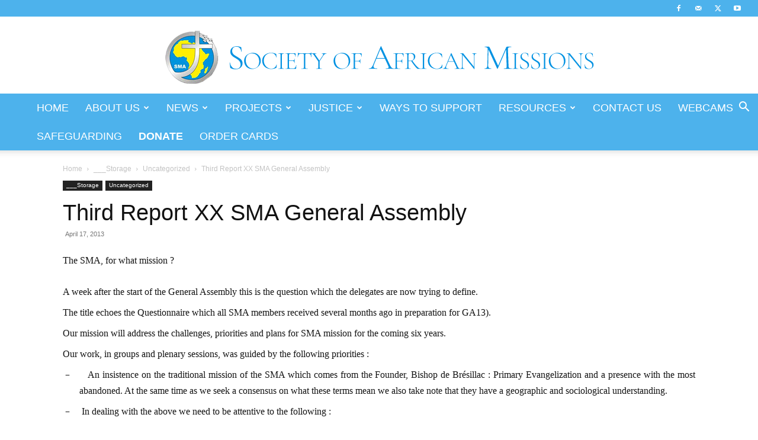

--- FILE ---
content_type: text/html; charset=UTF-8
request_url: https://sma.ie/wp-admin/admin-ajax.php?td_theme_name=Newspaper&v=12.7.3
body_size: -345
content:
{"1861":224}